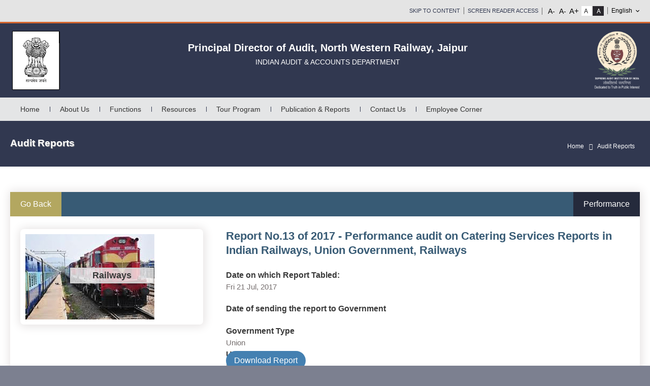

--- FILE ---
content_type: text/html; charset=UTF-8
request_url: https://cag.gov.in/rly/jaipur/en/audit-report/details/31182
body_size: 7647
content:

<!DOCTYPE html>
<html xmlns="http://www.w3.org/1999/xhtml" xml:lang="en" lang="en" dir="ltr">
	<head>
		<meta charset="utf-8"/>		<meta http-equiv="X-UA-Compatible" content="IE=edge">
		<meta name="viewport" content="width=device-width, initial-scale=1.0">
		<title>Audit Reports | Principal Director of Audit, North Western Railway, Jaipur</title>
		<link href="/favicon.ico" type="image/x-icon" rel="icon"/><link href="/favicon.ico" type="image/x-icon" rel="shortcut icon"/>				
	<link rel="stylesheet" href="/themes/s_w_r/assets/css/style.css"/>
	<link rel="stylesheet" href="/themes/s_w_r/assets/css/responsive.css"/>
	<link rel="stylesheet" href="/themes/s_w_r/assets/css/aos.css"/>
		<link rel="stylesheet" href="https://cdnjs.cloudflare.com/ajax/libs/font-awesome/4.7.0/css/font-awesome.min.css">
		
	<script src="/themes/s_w_r/assets/js/jquery-min.js"></script>
	<script src="/themes/s_w_r/assets/js/modernizr.js"></script>
						
	</head>

	<body data-mobile="false" data-c="auditreport" data-m="details" class="noJS">
		<noscript class="js-required">
			<div class="container">
				<div class="alert alert-danger mt-2 mb-2" role="alert">
					This page uses JavaScript. Your browser either doesn't support JavaScript or you have it turned off. To see this page as it is meant to appear please use a JavaScript enabled browser.				</div>
			</div>
		</noscript>
		<div id="wrapper">
			<header id="header">
    <div class="topStrip">
      <div class="container">
        <div class=" cf">
                              <ul class="rightLinks">
            <li><a class="skipContent" tabindex="1" href="#content">Skip to Content</a></li>
            <li><a class="skipContent" tabindex="1" href="#">Screen Reader Access</a></li>
            <li class="fontResize">
              <div id="accessControl" class="textResizeWrapper">
			     <div class="font-resize">
                <input type="button" name="font_normal" value="A-" id="font_smaller" title="Decrease Font Size" class="fontScaler normal font-normal" />
                <input type="button" name="font_normal" value="A-" id="font_normal" title="Normal Font Size" class="fontScaler normal font-normal" />
                <input type="button" name="font_large" value="A+" id="font_large" title="Increase Font Size" class="fontScaler large font-large" />
                </div>
				<div class="contrast-list">
                <input type="button" name="normal" value="Standard View" id="normal" title="Standard View" class="contrastChanger normal current" />
                <input type="button" name="wob" value="High Contrast View" id="wob" title="High Contrast View" class="contrastChanger wob" />
              </div>
			  </div>
            </li>
            <!--<li class="fontResize">
              <div id="accessControl" class="textResizeWrapper">
                <input type="button" name="normal" value="Standard View" id="normal" title="Standard View" class="contrastChanger normal current" />
                <input type="button" name="wob" value="High Contrast View" id="wob" title="High Contrast View" class="contrastChanger wob" />
              </div>
            </li>-->
            <li class="langDropDown">
                <select id="languageSwitcher">
                                                                <option value="hi" >हिन्दी</option>
                                            <option value="en"  selected="selected" >English</option>
                                    </select>

                            </li>
          </ul>
        </div>
      </div>
    </div>
	<div class="headSecound">
    <div class="container">
        <div class="headerBox"> 
          <div class="headerLeft">
		  <a href="/rly/jaipur/en" title="Principal Director of Audit, North Western Railway, Jaipur"><img src="/themes/s_w_r/assets/images/emblem.png" alt="img"/></a>            </div>		
            <div class="headerPart">
            <div class="headerBox cf">
			<div id="logo">
                <a href="/rly/jaipur/en" title="Principal Director of Audit, North Western Railway, Jaipur"><h3>Principal Director of Audit, North Western Railway, Jaipur</h3><p>Indian Audit & Accounts Department</p></a>                 </div>
			   </div>
			</div>
            <div class="headerRight"> 
                <a href="/rly/jaipur/en" title="Dedicated to Truth in Public Interest"><img src="/themes/s_w_r/assets/images/Dedicated-to-Truth-in-Public-Interest.png" alt="Dedicated to Truth in Public Interest"/></a>            </div>
        </div>
      </div>
	</div>
    
    <div class="menuFullWidth">
    <div class="container">
    <div id="mainNav" class="mainNavigation">
          <div class="menuPart cf">
            <ul id="nav">
                <li>
                    <a href="/rly/jaipur/en">Home</a>                </li>
                <li class="nav-item dropdown "><a href="#" class="nav-link dropdown-toggle " id="navbar-dropdown-menu-10638" data-toggle="dropdown" aria-haspopup="true" aria-expanded="false">About Us</a><ul class="dropdown-menu parent" aria-labelledby="navbar-dropdown-menu-10638"><li class="dropdown-item active dropdown-submenu "><a href="#" class="dropdown-toggle " id="navbar-dropdown-menu-10640" data-toggle="dropdown" aria-haspopup="true" aria-expanded="false">The Office</a><ul class="dropdown-menu parent" aria-labelledby="navbar-dropdown-menu-10640"><li class="dropdown-item active "><a href="https://cag.gov.in/rly/jaipur/en/page-rly-jaipur-about-us-the-office-introduction" class="dropdown-item ">Introduction</a></li><li class="dropdown-item active "><a href="https://cag.gov.in/rly/jaipur/en/page-rly-jaipur-profile-of-dg-nwr" class="dropdown-item ">Profile of DG/PD</a></li><li class="dropdown-item active "><a href="https://cag.gov.in/rly/jaipur/en/page-rly-jaipur-about-us-the-office-profile-of-group-officers" class="dropdown-item ">Profile of Group Officers</a></li><li class="dropdown-item active "><a href="https://cag.gov.in/rly/jaipur/en/page-rly-jaipur-about-us-the-office-branch-audit-offices" class="dropdown-item ">Branch Audit Offices</a></li></ul></li><li class="dropdown-item active dropdown-submenu "><a href="https://cag.gov.in/rly/jaipur/en/page-rly-jaipur-about-us-mandate-duties-and-power" class="dropdown-toggle " id="navbar-dropdown-menu-15302" data-toggle="dropdown" aria-haspopup="true" aria-expanded="false">Mandate</a><ul class="dropdown-menu parent" aria-labelledby="navbar-dropdown-menu-15302"><li class="dropdown-item active "><a href="https://cag.gov.in/rly/jaipur/en/page-rly-jaipur-about-us-mandate-duties-and-power" class="dropdown-item ">Duties and Powers</a></li><li class="dropdown-item active "><a href="https://cag.gov.in/rly/jaipur/en/page-rly-jaipur-about-us-mandate-audit-jurisdiction-scope-of-audit" class="dropdown-item ">Audit Jurisdiction Scope of Audit</a></li></ul></li><li class="dropdown-item active "><a href="https://cag.gov.in/rly/jaipur/en/page-rly-jaipur-about-us-our-vision-mission-and-core-values" class="dropdown-item ">Our Vision, Mission & Core Values</a></li><li class="dropdown-item active dropdown-submenu "><a href="https://cag.gov.in/rly/jaipur/en/page-rly-jaipur-about-us-organisational-chart-organisational-chart" class="dropdown-toggle " id="navbar-dropdown-menu-10659" data-toggle="dropdown" aria-haspopup="true" aria-expanded="false">Organisational Chart</a><ul class="dropdown-menu parent" aria-labelledby="navbar-dropdown-menu-10659"><li class="dropdown-item active "><a href="https://cag.gov.in/rly/jaipur/en/page-rly-jaipur-about-us-organisational-chart-organisational-chart" class="dropdown-item ">Organisation Chart</a></li></ul></li><li class="dropdown-item active "><a href="https://cag.gov.in/rly/jaipur/en/page-rly-jaipur-about-us-the-office-budget-expenditure" class="dropdown-item ">Budget & Expenditure</a></li><li class="dropdown-item active "><a href="https://cag.gov.in/rly/jaipur/en/page-rly-jaipur-about-us-citizen-charter" class="dropdown-item ">Citizen Charter</a></li><li class="dropdown-item active "><a href="https://cag.gov.in/rly/jaipur/en/page-rly-jaipur-telephone-directory" class="dropdown-item ">Directory</a></li><li class="dropdown-item active "><a href="https://cag.gov.in/rly/jaipur/en/page-rly-jaipur-about-us-history" class="dropdown-item ">History</a></li></ul></li><li class="nav-item dropdown "><a href="#" class="nav-link dropdown-toggle " id="navbar-dropdown-menu-10689" data-toggle="dropdown" aria-haspopup="true" aria-expanded="false">Functions</a><ul class="dropdown-menu parent" aria-labelledby="navbar-dropdown-menu-10689"><li class="dropdown-item active dropdown-submenu "><a href="#" class="dropdown-toggle " id="navbar-dropdown-menu-10690" data-toggle="dropdown" aria-haspopup="true" aria-expanded="false">Administration</a><ul class="dropdown-menu parent" aria-labelledby="navbar-dropdown-menu-10690"><li class="dropdown-item active "><a href="https://cag.gov.in/rly/jaipur/en/page-rly-jaipur-functions-administration-introduction" class="dropdown-item ">Introduction</a></li><li class="dropdown-item active "><a href="https://cag.gov.in/rly/jaipur/en/page-rly-jaipur-function-administration-staff-position-person-in-position" class="dropdown-item ">SS & PIP</a></li><li class="dropdown-item active "><a href="https://cag.gov.in/rly/jaipur/en/page-rly-jaipur-function-administration-deputation" class="dropdown-item ">Deputation</a></li><li class="dropdown-item active "><a href="https://cag.gov.in/rly/jaipur/en/page-rly-jaipur-function-administration-gradation-list" class="dropdown-item ">Gradation Lists</a></li><li class="dropdown-item active "><a href="https://cag.gov.in/rly/jaipur/en/page-rly-jaipur-function-administration-circular-and-orders" class="dropdown-item ">Circular & Orders</a></li><li class="dropdown-item active "><a href="https://cag.gov.in/rly/jaipur/en/page-rly-jaipur-function-administration-rti-act" class="dropdown-item ">RTI Act</a></li><li class="dropdown-item active "><a href="https://cag.gov.in/rly/jaipur/en/page-rly-jaipur-function-administration-office-manual" class="dropdown-item ">Office Manual</a></li><li class="dropdown-item active "><a href="https://cag.gov.in/rly/jaipur/en/page-rly-jaipur-function-administration-transfer-and-posting-guidelines" class="dropdown-item ">Transfer & Posting Guidelines</a></li><li class="dropdown-item active "><a href="https://cag.gov.in/rly/jaipur/en/page-rly-jaipur-function-administration-board-and-committees" class="dropdown-item ">Board & Committees</a></li><li class="dropdown-item active "><a href="https://cag.gov.in/rly/jaipur/en/page-rly-jaipur-function-administration-training" class="dropdown-item ">Training</a></li><li class="dropdown-item active "><a href="https://cag.gov.in/rly/jaipur/en/page-rly-jaipur-function-administration-rajbhasha" class="dropdown-item ">Rajbhasha</a></li><li class="dropdown-item active "><a href="https://cag.gov.in/rly/jaipur/en/page-rly-jaipur-function-administration-code-of-ethics-for-ia-ad" class="dropdown-item ">Code of Ethics for IA&AD</a></li></ul></li><li class="dropdown-item active dropdown-submenu "><a href="#" class="dropdown-toggle " id="navbar-dropdown-menu-10716" data-toggle="dropdown" aria-haspopup="true" aria-expanded="false">Traffic Audit</a><ul class="dropdown-menu parent" aria-labelledby="navbar-dropdown-menu-10716"><li class="dropdown-item active "><a href="https://cag.gov.in/rly/jaipur/en/page-rly-jaipur-function-traffic-audit-introduction-section-and-function-auditee-units" class="dropdown-item ">Introduction, Section and Function Auditee Units</a></li></ul></li><li class="dropdown-item active dropdown-submenu "><a href="#" class="dropdown-toggle " id="navbar-dropdown-menu-10725" data-toggle="dropdown" aria-haspopup="true" aria-expanded="false">Construction Audit</a><ul class="dropdown-menu parent" aria-labelledby="navbar-dropdown-menu-10725"><li class="dropdown-item active "><a href="https://cag.gov.in/rly/jaipur/en/page-rly-jaipur-function-construction-audit-introduction-section-and-function" class="dropdown-item ">Introduction, Section and Function Auditee Units</a></li></ul></li><li class="dropdown-item active dropdown-submenu "><a href="#" class="dropdown-toggle " id="navbar-dropdown-menu-10728" data-toggle="dropdown" aria-haspopup="true" aria-expanded="false">Establishment & PF Audit</a><ul class="dropdown-menu parent" aria-labelledby="navbar-dropdown-menu-10728"><li class="dropdown-item active "><a href="https://cag.gov.in/rly/jaipur/en/page-rly-jaipur-function-establishment-and-pf-audit-introduction-section-and-function-auditee-units" class="dropdown-item ">Introduction, Section and Function Auditee Units</a></li></ul></li><li class="dropdown-item active dropdown-submenu "><a href="#" class="dropdown-toggle " id="navbar-dropdown-menu-10731" data-toggle="dropdown" aria-haspopup="true" aria-expanded="false">Store Audit</a><ul class="dropdown-menu parent" aria-labelledby="navbar-dropdown-menu-10731"><li class="dropdown-item active "><a href="https://cag.gov.in/rly/jaipur/en/page-rly-jaipur-function-store-audit-introduction-section-and-function-auditee-units" class="dropdown-item ">Introduction, Section and Function Auditee Units</a></li></ul></li><li class="dropdown-item active dropdown-submenu "><a href="#" class="dropdown-toggle " id="navbar-dropdown-menu-10735" data-toggle="dropdown" aria-haspopup="true" aria-expanded="false">Works Audit</a><ul class="dropdown-menu parent" aria-labelledby="navbar-dropdown-menu-10735"><li class="dropdown-item active "><a href="https://cag.gov.in/rly/jaipur/en/page-rly-jaipur-function-works-audit" class="dropdown-item ">Introduction, Section and Function Auditee Units</a></li></ul></li><li class="dropdown-item active dropdown-submenu "><a href="#" class="dropdown-toggle " id="navbar-dropdown-menu-10740" data-toggle="dropdown" aria-haspopup="true" aria-expanded="false">Workshop Audit</a><ul class="dropdown-menu parent" aria-labelledby="navbar-dropdown-menu-10740"><li class="dropdown-item active "><a href="https://cag.gov.in/rly/jaipur/en/page-rly-jaipur-function-workshop-audit" class="dropdown-item ">Introduction, Section and Function Auditee Units</a></li></ul></li><li class="dropdown-item active dropdown-submenu "><a href="#" class="dropdown-toggle " id="navbar-dropdown-menu-10744" data-toggle="dropdown" aria-haspopup="true" aria-expanded="false">FAAA Audit</a><ul class="dropdown-menu parent" aria-labelledby="navbar-dropdown-menu-10744"><li class="dropdown-item active "><a href="https://cag.gov.in/rly/jaipur/en/page-rly-jaipur-function-faaa-audit" class="dropdown-item ">Introduction, Section and Function Auditee Units</a></li></ul></li><li class="dropdown-item active dropdown-submenu "><a href="#" class="dropdown-toggle " id="navbar-dropdown-menu-10747" data-toggle="dropdown" aria-haspopup="true" aria-expanded="false">IT Audit</a><ul class="dropdown-menu parent" aria-labelledby="navbar-dropdown-menu-10747"><li class="dropdown-item active "><a href="https://cag.gov.in/rly/jaipur/en/page-rly-jaipur-function-it-audit" class="dropdown-item ">Introduction, Section and Function Auditee Units</a></li></ul></li><li class="dropdown-item active dropdown-submenu "><a href="#" class="dropdown-toggle " id="navbar-dropdown-menu-10752" data-toggle="dropdown" aria-haspopup="true" aria-expanded="false">Catering Audit</a><ul class="dropdown-menu parent" aria-labelledby="navbar-dropdown-menu-10752"><li class="dropdown-item active "><a href="https://cag.gov.in/rly/jaipur/en/page-rly-jaipur-function-catering-audit" class="dropdown-item ">Introduction, Section and Function Auditee Units</a></li></ul></li><li class="dropdown-item active dropdown-submenu "><a href="#" class="dropdown-toggle " id="navbar-dropdown-menu-10756" data-toggle="dropdown" aria-haspopup="true" aria-expanded="false">Welfare</a><ul class="dropdown-menu parent" aria-labelledby="navbar-dropdown-menu-10756"><li class="dropdown-item active "><a href="https://cag.gov.in/rly/jaipur/en/page-rly-jaipur-function-welfare" class="dropdown-item ">About Function Staff Welfare Sports Welfare Sports & Recreation Activities</a></li></ul></li></ul></li><li class="nav-item dropdown "><a href="#" class="nav-link dropdown-toggle " id="navbar-dropdown-menu-10762" data-toggle="dropdown" aria-haspopup="true" aria-expanded="false">Resources</a><ul class="dropdown-menu parent" aria-labelledby="navbar-dropdown-menu-10762"><li class="dropdown-item active dropdown-submenu "><a href="#" class="dropdown-toggle " id="navbar-dropdown-menu-10768" data-toggle="dropdown" aria-haspopup="true" aria-expanded="false">Standard Guidelines & Policies</a><ul class="dropdown-menu parent" aria-labelledby="navbar-dropdown-menu-10768"><li class="dropdown-item active "><a href="https://cag.gov.in/rly/jaipur/en/page-rly-jaipur-resources-standard-guidelines-and-policies-cag-auditing-standards" class="dropdown-item ">CAGs Auditing Standards</a></li><li class="dropdown-item active "><a href="https://cag.gov.in/rly/jaipur/en/page-rly-jaipur-resources-standard-guidelines-and-policies-manual-of-standing-orders" class="dropdown-item ">Manual of Standing Orders</a></li><li class="dropdown-item active "><a href="https://cag.gov.in/rly/jaipur/en/page-rly-jaipur-resources-standard-guidelines-and-policies-other-manual-and-guidelines" class="dropdown-item ">Other Manual & Guidelines</a></li></ul></li><li class="dropdown-item active dropdown-submenu "><a href="#" class="dropdown-toggle " id="navbar-dropdown-menu-10781" data-toggle="dropdown" aria-haspopup="true" aria-expanded="false">Acts & Manual</a><ul class="dropdown-menu parent" aria-labelledby="navbar-dropdown-menu-10781"><li class="dropdown-item active "><a href="https://cag.gov.in/rly/jaipur/en/page-rly-jaipur-resources-acts-and-manual-dpc-act-audit-regulations" class="dropdown-item ">DPC Act</a></li><li class="dropdown-item active "><a href="https://cag.gov.in/rly/jaipur/en/page-rly-jaipur-page-rly-jaipur-resources-acts-manual" class="dropdown-item ">Audit Regulations</a></li></ul></li><li class="dropdown-item active "><a href="https://cag.gov.in/rly/jaipur/en/page-rly-jaipur-resources-style-guide-for-use-in-ia-and-ad" class="dropdown-item ">Style Guide for use in IA&AD</a></li></ul></li><li class="nav-item dropdown "><a href="#" class="nav-link dropdown-toggle " id="navbar-dropdown-menu-10787" data-toggle="dropdown" aria-haspopup="true" aria-expanded="false">Tour Program</a><ul class="dropdown-menu parent" aria-labelledby="navbar-dropdown-menu-10787"><li class="dropdown-item active "><a href="https://cag.gov.in/rly/jaipur/en/page-rly-jaipur-tour-program-compliance-audit" class="dropdown-item ">Compliance Audit</a></li><li class="dropdown-item active "><a href="https://cag.gov.in/rly/jaipur/en/page-rly-jaipur-tour-program-review-pa-tba" class="dropdown-item ">Review/PA/TBA</a></li><li class="dropdown-item active "><a href="https://cag.gov.in/rly/jaipur/en/page-rly-jaipur-tour-program-central-audit" class="dropdown-item ">Central Audit</a></li><li class="dropdown-item active "><a href="https://cag.gov.in/rly/jaipur/en/page-rly-jaipur-tour-program-test-audit" class="dropdown-item ">Test Audit</a></li></ul></li><li class="nav-item dropdown "><a href="#" class="nav-link dropdown-toggle " id="navbar-dropdown-menu-10795" data-toggle="dropdown" aria-haspopup="true" aria-expanded="false">Publication & Reports</a><ul class="dropdown-menu parent" aria-labelledby="navbar-dropdown-menu-10795"><li class="dropdown-item active dropdown-submenu "><a href="#" class="dropdown-toggle " id="navbar-dropdown-menu-10799" data-toggle="dropdown" aria-haspopup="true" aria-expanded="false">Audit Reports</a><ul class="dropdown-menu parent" aria-labelledby="navbar-dropdown-menu-10799"><li class="dropdown-item active "><a href="https://cag.gov.in/rly/jaipur/en/page-rly-jaipur-publication-and-reports-audit-reports-link-to-page-union-reports-railways" class="dropdown-item ">Link to page-Union Reports (Railway)</a></li></ul></li><li class="dropdown-item active "><a href="https://cag.gov.in/rly/jaipur/en/page-rly-jaipur-publication-and-report-other-miscellaneous-report" class="dropdown-item ">Other Miscellaneous Reports</a></li><li class="dropdown-item active "><a href="https://cag.gov.in/rly/jaipur/en/page-rly-jaipur-publication-and-report-compliance-to-audit-observation" class="dropdown-item ">Compliance to Audit Observation</a></li><li class="dropdown-item active "><a href="https://cag.gov.in/rly/jaipur/en/page-rly-jaipur-publication-and-report-outstanding-inspection-reports" class="dropdown-item ">Outstanding Inspection Reports</a></li><li class="dropdown-item active "><a href="https://cag.gov.in/rly/jaipur/en/page-rly-jaipur-publication-and-report-follow-up-of-audit-reports" class="dropdown-item ">Follow-Up of Audit Reports</a></li><li class="dropdown-item active "><a href="https://cag.gov.in/rly/jaipur/en/page-rly-jaipur-publication-and-report-position-of-discussion-of-audit-reports-by-pac" class="dropdown-item ">Position of discussion of Audit reports by PAC</a></li></ul></li><li class="nav-item dropdown "><a href="#" class="nav-link dropdown-toggle " id="navbar-dropdown-menu-10810" data-toggle="dropdown" aria-haspopup="true" aria-expanded="false">Contact Us</a><ul class="dropdown-menu parent" aria-labelledby="navbar-dropdown-menu-10810"><li class="dropdown-item active dropdown-submenu "><a href="#" class="dropdown-toggle " id="navbar-dropdown-menu-10812" data-toggle="dropdown" aria-haspopup="true" aria-expanded="false">Media Section</a><ul class="dropdown-menu parent" aria-labelledby="navbar-dropdown-menu-10812"><li class="dropdown-item active "><a href="https://cag.gov.in/rly/jaipur/en/page-rly-jaipur-contact-us-media-section-photo-gallery" class="dropdown-item ">Photo Gallery</a></li><li class="dropdown-item active "><a href="https://cag.gov.in/rly/jaipur/en/page-rly-jaipur-contact-us-media-section-video-gallery" class="dropdown-item ">Video Gallery</a></li><li class="dropdown-item active "><a href="https://cag.gov.in/rly/jaipur/en/page-rly-jaipur-contact-us-media-section-audio-gallery" class="dropdown-item ">Audio Gallery</a></li><li class="dropdown-item active "><a href="https://cag.gov.in/rly/jaipur/en/page-rly-jaipur-contact-us-media-section-speeches" class="dropdown-item ">Speeches</a></li><li class="dropdown-item active "><a href="https://cag.gov.in/rly/jaipur/en/page-rly-jaipur-contact-us-media-section-press-release" class="dropdown-item ">Press Release</a></li><li class="dropdown-item active "><a href="https://cag.gov.in/rly/jaipur/en/page-rly-jaipur-contact-us-media-section-press-clippings" class="dropdown-item ">Press Clippings</a></li><li class="dropdown-item active "><a href="https://cag.gov.in/rly/jaipur/en/page-rly-jaipur-contact-us-media-section-notices" class="dropdown-item ">Notices</a></li></ul></li><li class="dropdown-item active dropdown-submenu "><a href="#" class="dropdown-toggle " id="navbar-dropdown-menu-10827" data-toggle="dropdown" aria-haspopup="true" aria-expanded="false">Working with Us</a><ul class="dropdown-menu parent" aria-labelledby="navbar-dropdown-menu-10827"><li class="dropdown-item active "><a href="https://cag.gov.in/rly/jaipur/en/page-rly-jaipur-contact-us-working-with-us-office-address" class="dropdown-item ">Office Address</a></li><li class="dropdown-item active "><a href="https://cag.gov.in/rly/jaipur/en/page-rly-jaipur-working-with-us" class="dropdown-item ">Office Location</a></li><li class="dropdown-item active "><a href="https://cag.gov.in/rly/jaipur/en/page-rly-jaipur-contact-us-working-with-us-working-hours" class="dropdown-item ">Working Hours</a></li><li class="dropdown-item active "><a href="https://cag.gov.in/rly/jaipur/en/page-rly-jaipur-contact-us-working-with-us-holiday-list" class="dropdown-item ">Holiday List</a></li><li class="dropdown-item active "><a href="https://cag.gov.in/rly/jaipur/en/page-rly-jaipur-contact-us-working-with-us-feedback-complaint" class="dropdown-item ">Feedback/Complaint</a></li><li class="dropdown-item active "><a href="https://cag.gov.in/rly/jaipur/en/page-rly-jaipur-contact-us-working-with-us-tender-notices" class="dropdown-item ">Tender Notices</a></li></ul></li><li class="dropdown-item active "><a href="https://cag.gov.in/uploads/media/STUDENT-INTERSHIP-PROGRAMME-new-0628df9080c4184-69001777.pdf" target="_blank" class="dropdown-item ">INTERNSHIP SCHEME ADVERTISEMENTS &nbsp;<img src=https://cag.gov.in/assets/images/extlink-icon.png alt='External link'></a></li></ul></li><li class="nav-item dropdown "><a href="#" class="nav-link dropdown-toggle " id="navbar-dropdown-menu-10839" data-toggle="dropdown" aria-haspopup="true" aria-expanded="false">Employee Corner</a><ul class="dropdown-menu parent" aria-labelledby="navbar-dropdown-menu-10839"><li class="dropdown-item active "><a href="https://cag.gov.in/rly/jaipur/en/page-rly-jaipur-employee-corner-form-for-iaad-staff" class="dropdown-item ">Form for IA &AD Staff</a></li><li class="dropdown-item active "><a href="https://email.gov.in/?loginOp=logout&lang=en" target="_blank" class="dropdown-item ">IAAD Mail For Staff &nbsp;<img src=https://cag.gov.in/assets/images/extlink-icon.png alt='External link'></a></li><li class="dropdown-item active "><a href="https://cag.gov.in/member" target="_blank" class="dropdown-item ">IAAD KMS &nbsp;<img src=https://cag.gov.in/assets/images/extlink-icon.png alt='External link'></a></li><li class="dropdown-item active "><a href="https://cag.gov.in/rly/jaipur/en/page-rly-jaipur-employee-corner-e-office" class="dropdown-item ">E-Office</a></li><li class="dropdown-item active "><a href="https://cag.gov.in/rly/jaipur/en/page-rly-jaipur-employee-corner-training-nominations-at-rti-rtc-other-institute" class="dropdown-item ">Training Nomination at RTI/RTC/Other institute</a></li></ul></li>            </ul>
          </div>
        </div>
      </div>
      </div>
  </header>


			<!--Breadcrumbs-->
			<div class="pageHeader">
			      <div class="container">
			        <div class="entryTitleLeft">
			            <h1 class="entryTitle">
			              Audit Reports			            </h1>
			        </div>
			      <div class="breadcrumb">
			        <ul class="breadcrumb ul"><li><a href="/rly/jaipur/en"><i class="fa fa-home"></i> Home</a></li><li><span>Audit Reports</span></li></ul>			      </div>
			    </div>
			</div>
			<!-- endBreadcrumbs-->
			
		  	
<section class="innerContent entryContent">  
    <div class="container">
        <div class="row">
		      <div class="auditSingleContent">
          
            
			<!--<div class="leftContentFunctionality"> -->
			 <div class="auditDetailColl">
			 <div class="auditTopPerfomance">
			 
			 <div class="leftperBack">
				<a href="/">Go Back</a>			 </div>
			 
			   <div class="rightper">

                                <span>Performance</span>
                                          
					</div>
					</div>
         <div class="auditDetailCollDetail">
			
			            <div class="reportIcon">
                      
                          <img src="https://cag.gov.in//uploads/union_department/railway.jpg" alt="" title="Union">
                          <h5>
                            Railways                          </h5>
                  </div>

					<div class="auditRightLableRight">	
						<div class="auditRightLable">
						<h3 class="singTitle">Report No.13 of 2017 - Performance audit on Catering Services Reports in Indian Railways, Union Government, Railways</h3>
                          <div class="labelTitleBold">
                            Date on which Report Tabled:                          </div> 
                          <div class="labelItemBold">
                            Fri 21 Jul, 2017                          </div>                           
                        </div>
						
						<div class="auditRightLable">
                          <div class="labelTitleBold">
                           Date of sending the report to Government                          </div> 
                          <div class="labelItemBold">
                                                       </div>                           
                        </div>
						
						            <div class="auditRightLable">
                            <div class="labelTitleBold">Government Type</div> 
                            <div class="labelItemBold">
                              Union                            </div>
                                                            <div class="labelTitleBold">
                                  Union Department                                </div>
                                <div class="labelItemBold">
                                  Railways                                </div>
                                                    </div>
						
					<!--START::Download report button-->
					                          <div class="resport-button">
                              <a href="/rly/jaipur/en/audit-report/download/31182" title="Download Main Report">Download Report</a>                          </div>
										<!--END::Download report button-->
				  
                    
                            
               
			   
</div>
<div class="sectorSingleAudit">
            <span><b><?__('Sector')?></b></span>
		        <span>  
                Social Welfare,Social Infrastructure            </span>
			   </div>			   

                <h4>Overview</h4>				
				        <p><p>Audit focused to assess the adequacy and availability of good quality and hygienic food to railway passengers at affordable rates. Audit also assessed the management of contracts awarded for providing catering services at stations and in trains for ensuring good quality catering services.</p>

<p>Audit noticed that frequent change in catering policy and consequent transfer of responsibility to manage catering units from railways to IRCTC and back, have created a state of uncertainty in management of catering services provided to the passengers over the years. Railway Board formulated in new catering policy in February 2017. As per the new policy, a number of catering activities which were assigned to IRCTC in 2005 policy and then transferred to Zonal Railways in 2010 policy, have now been assigned back to IRCTC. However, the concerns of quality, hygiene, affordability and availability of food to passengers as identified in this Report are needed to be adequately addressed.</p>

<p>Requirement of catering facilities on stations and trains were not assessed comprehensively for each station.Zonal Railways did not ensure provision of pantry cars in a number of long distance trains. Alternative services through train side vending and/or base kitchens were also not provided in some of the trains checked in audit.Continued presence of hawkers and sale of unauthorized food on trains also indicated that the catering services provided on trains were not adequate. It was seen that hygiene and cleanliness in respect of the food served was not ensured by the railways on stations and in trains.</p>
</p>
        				<h4><i class="fa fa-file-text" aria-hidden="true"></i>Download Audit Report</h4>
                                     
                                                    <ul class="guidelinesList">
                              <li>
                                  <a href="https://cag.gov.in/uploads/download_audit_report/2017/Report_No.13_of_2017_-_Performance_audit_on_Catering_Services_Reports_in_Indian_Railways_Union_Government_Railways_0.pdf" target="__blank">Report No.13 of 2017 - Performance audit on Catering Services Reports in Indian Railways, Union Government, Railways</a>                                  <div class="guidelinesPdfIcons">
                                      		<sub>
			<a href="https://cag.gov.in/uploads/download_audit_report/2017/Report_No.13_of_2017_-_Performance_audit_on_Catering_Services_Reports_in_Indian_Railways_Union_Government_Railways_0.pdf" title="PDF" target="_blank"><b>View&nbsp;PDF</b></a>
			(4.17 MB)
			<a href="https://cag.gov.in/uploads/download_audit_report/2017/Report_No.13_of_2017_-_Performance_audit_on_Catering_Services_Reports_in_Indian_Railways_Union_Government_Railways_0.pdf" title="PDF" target="_blank" download><b>Download</b></a>
		</sub>	



                                  </div>									  
                              </li>
                            </ul>
                        
                      <ul class="guidelinesList">
                                      
                              <li>
                                  <a href="https://cag.gov.in/uploads/download_audit_report/2017/Index_of_Report_No.13_of_2017_-_Performance_audit_on_Catering_Services_Reports_in_Indian_Railways_Union_Government_Railways.pdf" target="__blank">Index of Report No.13 of 2017 - Performance audit on Catering Services Reports in Indian Railways, Union Government, Railways</a>                                  <div class="guidelinesPdfIcons">
                                    		<sub>
			<a href="https://cag.gov.in/uploads/download_audit_report/2017/Index_of_Report_No.13_of_2017_-_Performance_audit_on_Catering_Services_Reports_in_Indian_Railways_Union_Government_Railways.pdf" title="PDF" target="_blank"><b>View&nbsp;PDF</b></a>
			(0.27 MB)
			<a href="https://cag.gov.in/uploads/download_audit_report/2017/Index_of_Report_No.13_of_2017_-_Performance_audit_on_Catering_Services_Reports_in_Indian_Railways_Union_Government_Railways.pdf" title="PDF" target="_blank" download><b>Download</b></a>
		</sub>	



                                  </div>
                              </li>    
										    	              
                              <li>
                                  <a href="https://cag.gov.in/uploads/download_audit_report/2017/Preface_of_Report_No.13_of_2017_-_Performance_audit_on_Catering_Services_Reports_in_Indian_Railways_Union_Government_Railways.pdf" target="__blank">Preface of Report No.13 of 2017 - Performance audit on Catering Services Reports in Indian Railways, Union Government, Railways</a>                                  <div class="guidelinesPdfIcons">
                                    		<sub>
			<a href="https://cag.gov.in/uploads/download_audit_report/2017/Preface_of_Report_No.13_of_2017_-_Performance_audit_on_Catering_Services_Reports_in_Indian_Railways_Union_Government_Railways.pdf" title="PDF" target="_blank"><b>View&nbsp;PDF</b></a>
			(0.16 MB)
			<a href="https://cag.gov.in/uploads/download_audit_report/2017/Preface_of_Report_No.13_of_2017_-_Performance_audit_on_Catering_Services_Reports_in_Indian_Railways_Union_Government_Railways.pdf" title="PDF" target="_blank" download><b>Download</b></a>
		</sub>	



                                  </div>
                              </li>    
										    	              
                              <li>
                                  <a href="https://cag.gov.in/uploads/download_audit_report/2017/Abbreviation of Report No.13 of 2017 - Performance audit on Catering Services Reports in Indian Railways, Union Government, Rail.pdf" target="__blank">Abbreviation of Report No.13 of 2017 - Performance audit on Catering Services Reports in Indian Railways, Union Government, Rail</a>                                  <div class="guidelinesPdfIcons">
                                    		<sub>
			<a href="https://cag.gov.in/uploads/download_audit_report/2017/Abbreviation of Report No.13 of 2017 - Performance audit on Catering Services Reports in Indian Railways, Union Government, Rail.pdf" title="PDF" target="_blank"><b>View&nbsp;PDF</b></a>
			(0.12 MB)
			<a href="https://cag.gov.in/uploads/download_audit_report/2017/Abbreviation of Report No.13 of 2017 - Performance audit on Catering Services Reports in Indian Railways, Union Government, Rail.pdf" title="PDF" target="_blank" download><b>Download</b></a>
		</sub>	



                                  </div>
                              </li>    
										    	              
                              <li>
                                  <a href="https://cag.gov.in/uploads/download_audit_report/2017/Executive_Summary_of_ Report_No.13_of_2017_-_Performance_audit_on_Catering_Services_Reports_in_Indian_Railways_Union_Government_Railways_0.pdf" target="__blank">Executive Summary of Report No.13 of 2017 - Performance audit on Catering Services Reports in Indian Railways, Union Government</a>                                  <div class="guidelinesPdfIcons">
                                    		<sub>
			<a href="https://cag.gov.in/uploads/download_audit_report/2017/Executive_Summary_of_ Report_No.13_of_2017_-_Performance_audit_on_Catering_Services_Reports_in_Indian_Railways_Union_Government_Railways_0.pdf" title="PDF" target="_blank"><b>View&nbsp;PDF</b></a>
			(0.31 MB)
			<a href="https://cag.gov.in/uploads/download_audit_report/2017/Executive_Summary_of_ Report_No.13_of_2017_-_Performance_audit_on_Catering_Services_Reports_in_Indian_Railways_Union_Government_Railways_0.pdf" title="PDF" target="_blank" download><b>Download</b></a>
		</sub>	



                                  </div>
                              </li>    
										    	              
                              <li>
                                  <a href="https://cag.gov.in/uploads/download_audit_report/2017/Chapter_1_-_Introduction_of_Report_No.13_of_2017_-_Performance_audit_on_Catering_Services_Reports_in_Indian_Railways_Union_Government_Railways_0.pdf" target="__blank">Chapter 1 - Introduction of Report No.13 of 2017 - Performance audit on Catering Services Reports in Indian Railways, Union</a>                                  <div class="guidelinesPdfIcons">
                                    		<sub>
			<a href="https://cag.gov.in/uploads/download_audit_report/2017/Chapter_1_-_Introduction_of_Report_No.13_of_2017_-_Performance_audit_on_Catering_Services_Reports_in_Indian_Railways_Union_Government_Railways_0.pdf" title="PDF" target="_blank"><b>View&nbsp;PDF</b></a>
			(0.36 MB)
			<a href="https://cag.gov.in/uploads/download_audit_report/2017/Chapter_1_-_Introduction_of_Report_No.13_of_2017_-_Performance_audit_on_Catering_Services_Reports_in_Indian_Railways_Union_Government_Railways_0.pdf" title="PDF" target="_blank" download><b>Download</b></a>
		</sub>	



                                  </div>
                              </li>    
										    	              
                              <li>
                                  <a href="https://cag.gov.in/uploads/download_audit_report/2017/Chapter_2_-_Catering_Policy_and_Planning_of_Report_No.13_of_2017_-_Performance_audit_on_Catering_Services_Reports_in_Indian_Railways_Union_Government_Railways.pdf" target="__blank">Chapter 2 - Catering Policy and Planning of Report No.13 of 2017 - Performance audit on Catering Services Reports</a>                                  <div class="guidelinesPdfIcons">
                                    		<sub>
			<a href="https://cag.gov.in/uploads/download_audit_report/2017/Chapter_2_-_Catering_Policy_and_Planning_of_Report_No.13_of_2017_-_Performance_audit_on_Catering_Services_Reports_in_Indian_Railways_Union_Government_Railways.pdf" title="PDF" target="_blank"><b>View&nbsp;PDF</b></a>
			(0.47 MB)
			<a href="https://cag.gov.in/uploads/download_audit_report/2017/Chapter_2_-_Catering_Policy_and_Planning_of_Report_No.13_of_2017_-_Performance_audit_on_Catering_Services_Reports_in_Indian_Railways_Union_Government_Railways.pdf" title="PDF" target="_blank" download><b>Download</b></a>
		</sub>	



                                  </div>
                              </li>    
										    	              
                              <li>
                                  <a href="https://cag.gov.in/uploads/download_audit_report/2017/Chapter_3_-_Adequacy_and_availability_of_Catering_Services_of_Report_No.13_of_2017_-_Performance_audit_on_Catering_Services_Reports_in_Indian_Railways_Union_Government_Railways.pdf" target="__blank">Chapter 3 - Adequacy and availability of Catering Services of Report No.13 of 2017 - Performance audit on Catering Services Repo</a>                                  <div class="guidelinesPdfIcons">
                                    		<sub>
			<a href="https://cag.gov.in/uploads/download_audit_report/2017/Chapter_3_-_Adequacy_and_availability_of_Catering_Services_of_Report_No.13_of_2017_-_Performance_audit_on_Catering_Services_Reports_in_Indian_Railways_Union_Government_Railways.pdf" title="PDF" target="_blank"><b>View&nbsp;PDF</b></a>
			(0.68 MB)
			<a href="https://cag.gov.in/uploads/download_audit_report/2017/Chapter_3_-_Adequacy_and_availability_of_Catering_Services_of_Report_No.13_of_2017_-_Performance_audit_on_Catering_Services_Reports_in_Indian_Railways_Union_Government_Railways.pdf" title="PDF" target="_blank" download><b>Download</b></a>
		</sub>	



                                  </div>
                              </li>    
										    	              
                              <li>
                                  <a href="https://cag.gov.in/uploads/download_audit_report/2017/Chapter_4_-_Management_of_Catering_Contracts_of_Report_No.13_of_2017_-_Performance_audit_on_Catering_Services_Reports_in_Indian_Railways_Union_Government_Railways.pdf" target="__blank">Chapter 4 - Management of Catering Contracts of Report No.13 of 2017 - Performance audit on Catering Services Reports in Indian </a>                                  <div class="guidelinesPdfIcons">
                                    		<sub>
			<a href="https://cag.gov.in/uploads/download_audit_report/2017/Chapter_4_-_Management_of_Catering_Contracts_of_Report_No.13_of_2017_-_Performance_audit_on_Catering_Services_Reports_in_Indian_Railways_Union_Government_Railways.pdf" title="PDF" target="_blank"><b>View&nbsp;PDF</b></a>
			(0.44 MB)
			<a href="https://cag.gov.in/uploads/download_audit_report/2017/Chapter_4_-_Management_of_Catering_Contracts_of_Report_No.13_of_2017_-_Performance_audit_on_Catering_Services_Reports_in_Indian_Railways_Union_Government_Railways.pdf" title="PDF" target="_blank" download><b>Download</b></a>
		</sub>	



                                  </div>
                              </li>    
										    	              
                              <li>
                                  <a href="https://cag.gov.in/uploads/download_audit_report/2017/Chapter_5_-_Provision_of_good_quality_and_hygienic_food_of_Report_No.13_of_2017_-_Performance_audit_on_Catering_Services_Reports_in_Indian_Railways_Union_Government_Railways.pdf" target="__blank">Chapter 5 - Provision of good quality and hygienic food of Report No.13 of 2017 - Performance audit on Catering Services</a>                                  <div class="guidelinesPdfIcons">
                                    		<sub>
			<a href="https://cag.gov.in/uploads/download_audit_report/2017/Chapter_5_-_Provision_of_good_quality_and_hygienic_food_of_Report_No.13_of_2017_-_Performance_audit_on_Catering_Services_Reports_in_Indian_Railways_Union_Government_Railways.pdf" title="PDF" target="_blank"><b>View&nbsp;PDF</b></a>
			(0.64 MB)
			<a href="https://cag.gov.in/uploads/download_audit_report/2017/Chapter_5_-_Provision_of_good_quality_and_hygienic_food_of_Report_No.13_of_2017_-_Performance_audit_on_Catering_Services_Reports_in_Indian_Railways_Union_Government_Railways.pdf" title="PDF" target="_blank" download><b>Download</b></a>
		</sub>	



                                  </div>
                              </li>    
										    	              
                              <li>
                                  <a href="https://cag.gov.in/uploads/download_audit_report/2017/Chapter_6_-_Conclusion_and_Recommendations_of_Report_No.13_of_2017_-_Performance_audit_on_Catering_Services_Reports_in_Indian_Railways_Union_Government_Railways.pdf" target="__blank">Chapter 6 - Conclusion and Recommendations of Report No.13 of 2017 - Performance audit on Catering Services Reports</a>                                  <div class="guidelinesPdfIcons">
                                    		<sub>
			<a href="https://cag.gov.in/uploads/download_audit_report/2017/Chapter_6_-_Conclusion_and_Recommendations_of_Report_No.13_of_2017_-_Performance_audit_on_Catering_Services_Reports_in_Indian_Railways_Union_Government_Railways.pdf" title="PDF" target="_blank"><b>View&nbsp;PDF</b></a>
			(0.36 MB)
			<a href="https://cag.gov.in/uploads/download_audit_report/2017/Chapter_6_-_Conclusion_and_Recommendations_of_Report_No.13_of_2017_-_Performance_audit_on_Catering_Services_Reports_in_Indian_Railways_Union_Government_Railways.pdf" title="PDF" target="_blank" download><b>Download</b></a>
		</sub>	



                                  </div>
                              </li>    
										    	              
                              <li>
                                  <a href="https://cag.gov.in/uploads/download_audit_report/2017/Appendix_of_Report_No.13_of_2017_-_Performance_audit_on_Catering_Services_Reports_in_Indian_Railways_Union_Government_Railways.pdf" target="__blank">Appendix of Report No.13 of 2017 - Performance audit on Catering Services Reports in Indian Railways, Union Government, Railways</a>                                  <div class="guidelinesPdfIcons">
                                    		<sub>
			<a href="https://cag.gov.in/uploads/download_audit_report/2017/Appendix_of_Report_No.13_of_2017_-_Performance_audit_on_Catering_Services_Reports_in_Indian_Railways_Union_Government_Railways.pdf" title="PDF" target="_blank"><b>View&nbsp;PDF</b></a>
			(0.25 MB)
			<a href="https://cag.gov.in/uploads/download_audit_report/2017/Appendix_of_Report_No.13_of_2017_-_Performance_audit_on_Catering_Services_Reports_in_Indian_Railways_Union_Government_Railways.pdf" title="PDF" target="_blank" download><b>Download</b></a>
		</sub>	



                                  </div>
                              </li>    
										    	              
                              <li>
                                  <a href="https://cag.gov.in/uploads/download_audit_report/2017/Annexure_of_Report_No.13_of_2017_-_Performance_audit_on_Catering_Services_Reports_in_Indian_Railways_Union_Government_Railways.pdf" target="__blank">Annexure of Report No.13 of 2017 - Performance audit on Catering Services Reports in Indian Railways, Union Government</a>                                  <div class="guidelinesPdfIcons">
                                    		<sub>
			<a href="https://cag.gov.in/uploads/download_audit_report/2017/Annexure_of_Report_No.13_of_2017_-_Performance_audit_on_Catering_Services_Reports_in_Indian_Railways_Union_Government_Railways.pdf" title="PDF" target="_blank"><b>View&nbsp;PDF</b></a>
			(4.07 MB)
			<a href="https://cag.gov.in/uploads/download_audit_report/2017/Annexure_of_Report_No.13_of_2017_-_Performance_audit_on_Catering_Services_Reports_in_Indian_Railways_Union_Government_Railways.pdf" title="PDF" target="_blank" download><b>Download</b></a>
		</sub>	



                                  </div>
                              </li>    
										    	                      </ul>  

								                
                			     </div>
				 </div>
				 </div>
			<!--</div>-->
        </div>
    </div>
</section>



	<script src="/assets/js/jquery.colorbox-min.js"></script>
<script type="text/javascript">
      $(document).ready(function(){
          $('.colorbox').colorbox({iframe:true, innerWidth:480, innerHeight:390});
      });
</script>  			<!--
<section class="footerSlider" data-aos="fade-up">
    <div class="container">
        <div class="row">
            <div class=" owlCarousel cf footerSliderBox">
                <div class="item"> 
                    <a title="http://india.gov.in, The National Portal of India : External website that opens in a new window" href="http://india.gov.in" target="_blank"> 
                                            </a>
                </div>
                <div class="item">
                    <a title="My Government, Government of India : External website that opens in a new window" href="https://www.mygov.in/" target="_blank"> 
                                            </a>
                </div>
                <div class="item">
                    <a title="Ministry of Defence, Government of India : External website that opens in a new window" href="https://mod.gov.in/" target="_blank"> 
                                            </a>
                </div>
                <div class="item">
                    <a title="Brahmos Aerospace : External website that opens in a new window" href="http://www.brahmos.com/" target="_blank"> 
                                            </a>
                </div>
                <div class="item"> 
                    <a title="Online Voter Service : External website that opens in a new window" href="https://www.nvsp.in/" target="_blank"> 
                                            </a>
                </div>
            </div>
        </div>
    </div>
</section>
-->



<!-- <section class="footerSlider" data-aos="fade-up">
    <div class="container">
      <div class="row">
        <div class=" owlCarousel cf footerSliderBox">
          <div class="item"> <a title="http://india.gov.in, The National Portal of India : External website that opens in a new window" href="#" target="_blank"> <img alt="http://india.gov.in, The National Portal of India : External website that opens in a new window" src="images/india-gov-in-logo.png"> </a> </div>
          <div class="item"> <a title="My Government, Government of India : External website that opens in a new window" href="#" target="_blank"> <img alt="My Government, Government of India : External website that opens in a new window" src="images/my-gov-in.png"> </a> </div>
          <div class="item"> <a title="Ministry of Defence, Government of India : External website that opens in a new window" href="#" target="_blank"> <img alt="Ministry of Defence, Government of India : External website that opens in a new window" src="images/mod-logo.png"> </a> </div>
          <div class="item"> <a title="Brahmos Aerospace : External website that opens in a new window" href="#" target="_blank"> <img alt="Brahmos Aerospace : External website that opens in a new window" src="images/brahmos-logo.png"> </a> </div>
          <div class="item"> <a title="Online Voter Service : External website that opens in a new window" href="#" target="_blank"> <img alt="Online Voter Service : External website that opens in a new window" src="images/ovs-logo.png"> </a> </div>
        </div>
      </div>
    </div>
</section> -->			

  <section class="footerEndSection" >
    <div class="footer">
      <div class="container">
<div class="footerLeft">
          <ul>
            <li class="nav-item "><a href="https://cag.gov.in/rly/jaipur/en/page-rly-jaipur-copyright-policy" class="nav-link ">Copyright Policy</a></li><li class="nav-item "><a href="#" class="nav-link ">Disclaimer</a></li><li class="nav-item "><a href="#" class="nav-link ">Help</a></li><li class="nav-item "><a href="https://cag.gov.in/rly/jaipur/en/page-rly-jaipur-hyper-linking-policy" class="nav-link ">Hyperlinking Policy</a></li><li class="nav-item "><a href="https://cag.gov.in/rly/jaipur/en/page-rly-jaipur-privacy-policy" class="nav-link ">Privacy Policy</a></li><li class="nav-item "><a href="#" class="nav-link ">Screen Reader Access</a></li><li class="nav-item "><a href="https://cag.gov.in/rly/jaipur/en/page-rly-jaipur-terms-conditions" class="nav-link ">Terms & Conditions</a></li><li class="nav-item "><a href="https://cag.gov.in/rly/jaipur/en/page-rly-jaipur-archive" class="nav-link ">Archive</a></li>          </ul>
      </div>	  
      <div class="CopyrightText">     
          <p>© Content Owned by Comptroller and Auditor General of India</p>
          </div> 

	  
        <div class="footerRightEnd" >          
          <div class="fotterVisitors"><span>Page last updated : <strong>24 Jan 2026 </strong></span><!--<span>Visitors : <strong>130623</strong></span>--></div>
        </div>
        
      </div>
    </div>
  </section>  
		</div>

		<a href="#top" title="Back to Top" id="backtotop">Back to Top</a>
		
	<script src="/themes/s_w_r/assets/js/aos.js"></script>
	<script src="/themes/s_w_r/assets/js/functions.js"></script>
	<script src="/themes/s_w_r/assets/js/general.js"></script>
	<script src="/themes/s_w_r/assets/js/jquery.validate.min.js"></script>
	<script src="/themes/s_w_r/assets/js/additional-methods.min.js"></script>
	    				                    <script>
                        var _langChangeFlag = false;
                        var changeLang = function (_lang){
                            var _langUrls = [];var _langUrls = JSON.parse('{"hi":"https:\/\/cag.gov.in\/rly\/jaipur\/hi\/audit-report\/details\/31182","en":"https:\/\/cag.gov.in\/rly\/jaipur\/en\/audit-report\/details\/31182"}');                            if(_langChangeFlag){
                                return;
                            }
                            if(_langUrls[_lang] !== undefined && _langUrls[_lang] != ''){
                                _langChangeFlag = true;
                                window.location = _langUrls[_lang];
                            }
                        }
                        $(document).ready(function(){
                            $('#languageSwitcher').change(function(){
                                changeLang($(this).val());
                            });
                        });
                    </script>
                
				<!-- Global site tag (gtag.js) - Google Analytics -->
		<script async src="https://www.googletagmanager.com/gtag/js?id=UA-180956344-1"></script>
		<script>
		  window.dataLayer = window.dataLayer || [];
		  function gtag(){dataLayer.push(arguments);}
		  gtag('js', new Date());
		  gtag('config', 'UA-180956344-1');
		</script>
		
	</body>
</html>

--- FILE ---
content_type: text/css;charset=UTF-8
request_url: https://cag.gov.in/themes/s_w_r/assets/css/responsive.css
body_size: 3231
content:
/* ************* Media Queries Tablets ****************** */

@media only screen and ( max-width: 1300px ) 
{.container {padding-left: 20px;padding-right: 20px;}

}


@media only screen and ( max-width: 1200px ){
.container {padding-left: 15px;padding-right: 15px;}
.headerBox{position:relative; padding-bottom:19px;}
.implinksSection {width: 36%;}
.newseventSection{width: 36%; padding:15px;}
.mediaSection{width: 28%; padding-left:20px;}
.ecitizenMain .ecitizenDetails .navEcitizen li a{width:20%; min-height: 72px; margin: 0 15px;}
.introductionBox li a{font-size:18px}
.introductionSection li:nth-child(2n+1){border-right:none;}
}
@media only screen and (max-width: 1169px) {
	.headerPart{flex: 0 0 70%; max-width: 70%;}
	#logo h3{font-size: 20px;}
	.footerLeft li{padding: 6px 13px;}
	#nav li a{padding: 5px 14px;font-size: 15px;}
	.latestReportsSection h2{font-size: 22px;}
	.latestNewsAbout h2{font-size: 22px;}
	.rightReportContent{width: 75%;}
	.latestNews h2{font-size: 22px;}
	.footerLeft a{font-size: 14px;}
	.mediaBoxs h2{font-size: 18px;}
	.latestReportsSection .searchReort input{font-size: 18px;}
	.latestNews .tickerDivBlock{height: 216px !important;}
	.holderIndiaImg img{width: 180px;}
	.rightFunctionality{width: 28%;}
	.entryContent{padding: 30px 0;}

}
@media only screen and (max-width: 1023px) {
.latestReportBox{top:0;}
#nav li a{padding: 5px 15px;font-size: 14px;}
}
@media only screen and (max-width: 991px) {
.container {max-width: 991px;}
.latestNews .tickerDivBlock {height: auto !important;}
.toggleMenu .iconBar{}
.topStrip a{font-size:11px;}
.headNo a, .headTeldir a{font-size:14px;}
/*Navigation*/
#nav {display:none;position:absolute;left:0;right:0;background:#49cbdf;}
#nav ul{background:#27b1c6;}
.toggleMenu, #nav .menuIcon {display:block;}
#nav li {float:none;display:block;border:none;}
#nav li a{border-top:1px solid #aeaeae;}
#nav li.parent {position:relative;}
#nav li .menuIcon, #nav li li .menuIcon {width:46px; height:auto; background-color:#002d63; background-color: rgb(255 255 255); background-image:url(../images/down-arrow.gif); background-repeat:no-repeat; background-position:center 15px; position:absolute;right:0;top:0;bottom:0;cursor:pointer;}
#nav li .menuIcon.active, #nav li li .menuIcon.active {background-color:#002d63; background-color: rgb(46 49 61);}
#nav li > a:hover, #nav li.hover > a, #nav li.active > a, #nav li ul li a:hover, #nav li ul li > a.selected, #nav ul a:hover, .noJS #nav ul a:focus, #nav ul a.selected, #nav > li > a:hover, #nav > li.hover > a, #nav > li.focus > a {background-color:#484f66;color: #fff;}
#nav ul {width:100%;display:none;position:static;transition:none;-webkit-transition:none;}
.hasJS #nav ul{opacity:1;}
#nav li ul li, #nav ul a {width:100%}
#nav > li:hover > ul, #nav li li:hover > ul, #nav li li li:hover > ul {display:none;}
#nav ul, #nav *:hover ul ul, #nav .hover ul ul, #nav .focus ul ul {margin-left:0;}
#nav li a {padding-left:15px;padding-right:15px;display:block;line-height:30px;font-size:14px;background: #313850;color: #fff;}
#nav li ul li a {padding:7px 55px 7px 25px; display:block;line-height:21px; background:url(../images/right-arrow.gif) no-repeat 15px 15px;color:#fff;border-color: #6a6a6a;}
#nav li ul li ul li a {padding-left:45px;background-position:33px center}
#nav li ul li ul li ul li a {padding-left:60px;background-position:45px center}
#nav > li > a:hover, #nav > li.hover > a, #nav > li.focus > a, #nav > .highlight > a {background-color:#f73;color: #fff;}
#nav li ul li a:hover, #nav li ul li > a.selected, #nav ul a:hover, .noJS #nav ul a:focus, #nav ul a.selected, #nav ul > .highlight > a {background-color:#dd4824;color: #fff;}

/*Responsive Table*/
.responsiveTable, .responsiveTable tr, .responsiveTable td, .responsiveTable td:before { display:block; text-align:left; border:none;	/* Converts a table, table row, table column and table column:before into a block element */ }
.responsiveTable, .responsiveTable tr, .responsiveTable td:last-child { border-bottom:none; }
.responsiveTable thead, .responsiveTable tr th { position:absolute;	/* Hides table head but not using display none */ top:-1000em; left:-1000em; }
.responsiveTable tr { border:1px solid #eeeeee; border-bottom:2px solid #eeeeee;  margin:0 0 20px; }
.responsiveTable tr td:nth-child(1) { /* first column of the row */ border-left:none;}
.responsiveTable tr td:last-child { /* last column of the row */ border-right:none; }
.responsiveTable tr:last-child .td, .responsiveTable td { /* Column in the last row and column */ border-bottom:1px solid #eeeeee; }
.responsiveTable td:before { /* prints the value of data-label attribute before the column data */ font-weight:bold; padding-right:20px; line-height:27px; color:#174471; content:" "attr(data-label)"";	/* call the attribute value of data-label and adds a string // */ }
.responsiveTable tbody {display:block;}
.responsiveTable tr td {padding:5px 15px; width:auto !important;}
.introductionSection{width:100%;}
.introrowBox .latestNews{width:100%;}
.implinksSection, .newseventSection, .mediaSection{width:50%;}
.footer{text-align:center;}
.footerLeft{padding-right:0;}
.footerRight{width:100%; margin:0 auto; float:none; text-align: center; display: block;clear: left;}
.footerLeft li{display: inline-block; float:none;}
.socialmediaSharing .socialIcons{float:none;}
.socialmediaSharing .socialIcons li{float:none; display:inline-block;}
.footerSlider .owl-theme .owl-controls{display:none;}
.CopyrightText{width: 100%;}


.latestReportsLeft{width: 100%;}
.introrowBox .latestNewsTop{width: 100%;}

.rightFunctionality {width: 100%;margin-bottom: 20px;}
.leftContentFunctionality{width: 100%;}
.bannerCaption{width: 500px;}

}

@media only screen and (max-width: 768px) {
	.breadcrumb{display: none;}
.r-tabs .r-tabs-nav {display: none;}
.r-tabs .r-tabs-accordion-title {display: block;}
.latestNews .tickerDivBlock { height: auto !important;}
.mediaBoxs h2 { font-size: 22px; font-weight: 700;}
.footerLeft li{margin-bottom: 0;}
.footerLeft{margin-bottom: 0;}
.indexBanner .owl-prev{width: 48px;width: 48px;background-size: 13px !important;}
.indexBanner .owl-next{width: 48px;width: 48px;background-size: 13px !important;}
.sliderBanner .item{min-height: 250px;}
.indexBanner .sliderBanner.owl-theme .owl-controls{transform: translateY(-30px);}
.entryTitle{font-size: 20px;}
.rightFunctionality h2{font-size: 18px;}
.innerContent{min-height: auto;}

}
/* ************* Mobiles Media Queries ****************** */

@media only screen and (max-width: 767px) {
	.toggleMenu{padding: 10px 15px;}
#logo h3 { font-size: 16px; line-height: 22px; }
.sliderBanner .owl-stage .item > img {min-height:225px;}
.formList .boxs > li, .formList .boxs > div {float:none; width:100%;}
.ecitizenMain .ecitizenDetails .navEcitizen li a{width:43%; margin-bottom:20px;min-height: auto;}
.implinksSection, .newseventSection, .mediaSection{width:100%;}
.rightReportContent{width: 72%;}
.mediaBoxs{width: 100%;margin-right: 0;margin-bottom: 15px;display: inline-block;}
.mediaBoxs:nth-child(2){border: 0;}
.singleList .photoGalleryList li{width: 47%;}
.introrowBox{padding: 20px 0;}
.rightLinks li{display: none;}
.langDropDown { display: block !important; }
#logo a {font-size: 14px;}
.mediaBoxs{min-height: auto;}
.CopyrightText p{font-size: 13px;}
.footerLeft li { padding: 3px 12px; }
.latestReportsSection .tickerDivBlock { height: auto !important; }
.headerPart { flex: 0 0 63%; max-width: 63%; }
.bannerCaption { width: 440px; background-color: #ffffffbf;padding: 18px 15px 18px 60px; }
.indexBanner .owl-prev{width: 35px;height: 35px;}
.indexBanner .owl-next{width: 35px;height: 35px;}

}
@media only screen and (max-width: 639px) {
	.ecitizenMain .ecitizenDetails .navEcitizen li a{width:100%;margin: 0 0 15px 0;}
	.footerLeft li{margin-bottom:10px; padding: 0 10px;}
	.footerRight .fotterVisitors span{display:block;}
	.implinksSection{padding-top:30px;}
	.introrowBox .latestNews{padding:0;}
	.introductionBox{padding:0;}
	.introductionSection li{width:100%;}
	.latestReportBox{padding:10px 0;}
	.reportPart{background:none; border:none; padding:0;}
	.latestReporTitle{padding: 10px 0 0 20px; border:none;}
	.latestReporDetails{border:none;}
	.latestReporTitle h2:after{bottom:-10px}
	.latestReporTitle h2::before{bottom:-18px;}
	.bannerCaption { padding: 10px 15px; left: 0; top: auto; width: 100%; bottom: -32px; }
	.indexBanner .owl-prev, .owl-next:hover{width: 35px;height: 35px;}
	.bannerCaption .bannerTitle{width:auto; font-size: 20px;line-height: 1.3;}
	.bannerCaption .knowMore{margin-top:15px;}
	.bannerCaption .bannerTitle span{font-size:12px;}
	.knowMore a{font-size: 12px;padding: 5px 16px;}	
	.latestNews .playPause{right:0; bottom:0;}
	.introductionSection h2{font-size:25px;}
	.fontResize{display:none;}	
	.headerBox{padding-bottom:10px; }

	.headerLeft{bottom: 5px;top: auto;}
	.headerPart { flex: 0 0 100%; max-width: 100%; }
	#logo h3{font-size: 15px;line-height: 22px;}
	#logo p{font-size: 13px;}
	.bannerCaption:before{display: none;}
	.headerRight{position: absolute;right: 0;}
	.latestReportsSection .searchReort input{width: 100%;}
	.latestReportsSection .searchReort{position: relative;right: 0;}
	.rightReportContent{width: 100%;}
	.introrowBox .latestNews{float: left;}
	.latestNews h2{margin-top: 10px;padding-left: 50px;font-size: 18px;}
	.rightReportImg{margin-bottom: 15px;}
	.introrowBox{padding: 25px 0;}
	.footerLeft li:before{top: 8px;}
	.holderIndiaImg{width: 100%;max-width: 100%;}
	.holderIndiaImg img { width: 100%;}
	.entryContent .row{margin-bottom: 0;}
	.breadcrumb{width: 100%;}
	.entryContent p{text-align: left;}
	.rightFunctionality h2{font-size: 18px;}
	.headerLeft img { width: 86px;}
	.photoGalleryList{margin: 0 0px;}
	.photoGalleryMain .photoGalleryList li{width: 100%;margin-left: 0;}
	.coreListSeletc{ width: 45%;}
	.sliderBanner .item{min-height: 218px;}
	.singleList .photoGalleryList li{width: 46%;}
	.singleList .field-content img{height: 160px;}
	.mediaBoxs ul li a{font-size: 14px;}
	.latestNewsAbout p{font-size: 14px;}
	.mediaBoxs .view-all{font-size: 14px;}
	.latestReportsSection h2 { font-size: 18px; }
}


@media only screen and (max-width: 479px) {

.topStrip li:first-child{display:none;}
.topStrip li:before{display:none;}
.mainNavigation{border-top:1px solid #fc5349;}
.headerBox #logo{width: 68%;margin: 0 auto;}
.toggleMenu{padding:5px}
.headerPart{margin-top: 16px;}
.headerLeft img {width: 76px;}
.headerRight img {width: 90px;}
.toggleMenu .mobileMenu{font-size: 1.15em;font-weight: 600;}
.headerBox #logo{width: 100%;margin-top: -20px;}
#logo h3{font-size: 15px;line-height: 22px;}
.latestReportsSection h2{font-size: 20px;}
.latestNews h2 {font-size: 20px;}
.entryContent .row{margin-bottom: 0;}
.faq .accordion .accTrigger:after{font-size: 37px;}
.footerLeft li{padding-bottom: 10px;}
.footerLeft li{margin-bottom:10px; padding: 0 10px;padding-bottom: 10px;}
.footerLeft li:before{display: none;}
.photoGalleryMain .photoGalleryList li{width: 100%;margin-left: 0;}
.headerLeft {bottom: 5px;}
.coreListSeletc{margin-bottom: 10px;}
.singleList .photoGalleryList li{width: 100%;margin-left: 0;}
.singleList .field-content img {height: auto;}
.entryTitle{font-size: 16px;}
.rightFunctionality h2{font-size: 16px;}
.footerLeft li{margin-bottom: 0;}
.latestNews h2 { font-size: 16px; }
.latestNewsAbout h2 { font-size: 16px; }
.latestReportsSection h2 { font-size: 16px; }
.latestReportsSection .searchReort input { font-size: 14px; }
.read-more-link a{font-size: 14px;}
.mediaBoxs ul{min-height: auto;}

}
@media only screen and (max-width: 360px) {
	#logo h3{font-size: 14px;line-height: 20px;}
	.bannerCaption p{font-size: 13px;}
	.bannerCaption a { font-size: 13px; }
	#logo p {font-size: 12px;}	
	.latestReportsSection ul li a{font-size: 15px;}
	.entryContent .row{margin-bottom: 0;}
	.latestNewsAbout p { font-size: 13px; }
	.mediaBoxs ul li a { font-size: 13px; }
	.footerLeft li{padding-bottom: 0;}
    .footerLeft a { font-size: 13px; }

}